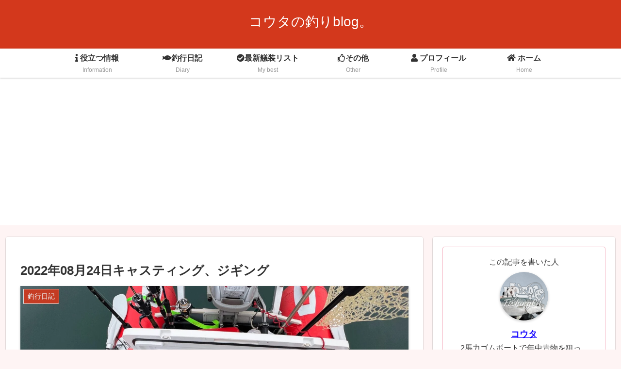

--- FILE ---
content_type: text/html; charset=utf-8
request_url: https://www.google.com/recaptcha/api2/aframe
body_size: 264
content:
<!DOCTYPE HTML><html><head><meta http-equiv="content-type" content="text/html; charset=UTF-8"></head><body><script nonce="CiY_dDlRvt-m8L29MxMvYg">/** Anti-fraud and anti-abuse applications only. See google.com/recaptcha */ try{var clients={'sodar':'https://pagead2.googlesyndication.com/pagead/sodar?'};window.addEventListener("message",function(a){try{if(a.source===window.parent){var b=JSON.parse(a.data);var c=clients[b['id']];if(c){var d=document.createElement('img');d.src=c+b['params']+'&rc='+(localStorage.getItem("rc::a")?sessionStorage.getItem("rc::b"):"");window.document.body.appendChild(d);sessionStorage.setItem("rc::e",parseInt(sessionStorage.getItem("rc::e")||0)+1);localStorage.setItem("rc::h",'1768720033338');}}}catch(b){}});window.parent.postMessage("_grecaptcha_ready", "*");}catch(b){}</script></body></html>

--- FILE ---
content_type: application/javascript; charset=utf-8;
request_url: https://dalc.valuecommerce.com/app3?p=887749576&_s=https%3A%2F%2Fkota-fishing.com%2Ffishing-diary%2F2022-08-24%2F&vf=iVBORw0KGgoAAAANSUhEUgAAAAMAAAADCAYAAABWKLW%2FAAAAMElEQVQYV2NkFGP4nxHWxmA%2BpZaBsfI083%2FB9YsYGgRiGBhzubr%2BzzxXxdCt8YcBAPn4DcqDqPh9AAAAAElFTkSuQmCC
body_size: 588
content:
vc_linkswitch_callback({"t":"696c86a0","r":"aWyGoAAMV-kDinqlCooERAqKCJSesA","ub":"aWyGoAADecsDinqlCooBbQqKBtgEkQ%3D%3D","vcid":"Xt6UlVpDgdS4C0_WhTzv_Oq27gZSndD5bLiKJ3Z4oFWi5h8WS4-K9_2WP3jsl0GWs-uVy_Jq_jY","vcpub":"0.808937","s":3625522,"approach.yahoo.co.jp":{"a":"2821580","m":"2201292","g":"aec2ff0b8a"},"paypaystep.yahoo.co.jp":{"a":"2821580","m":"2201292","g":"aec2ff0b8a"},"mini-shopping.yahoo.co.jp":{"a":"2821580","m":"2201292","g":"aec2ff0b8a"},"shopping.geocities.jp":{"a":"2821580","m":"2201292","g":"aec2ff0b8a"},"l":4,"shopping.yahoo.co.jp":{"a":"2821580","m":"2201292","g":"aec2ff0b8a"},"p":887749576,"paypaymall.yahoo.co.jp":{"a":"2821580","m":"2201292","g":"aec2ff0b8a"}})